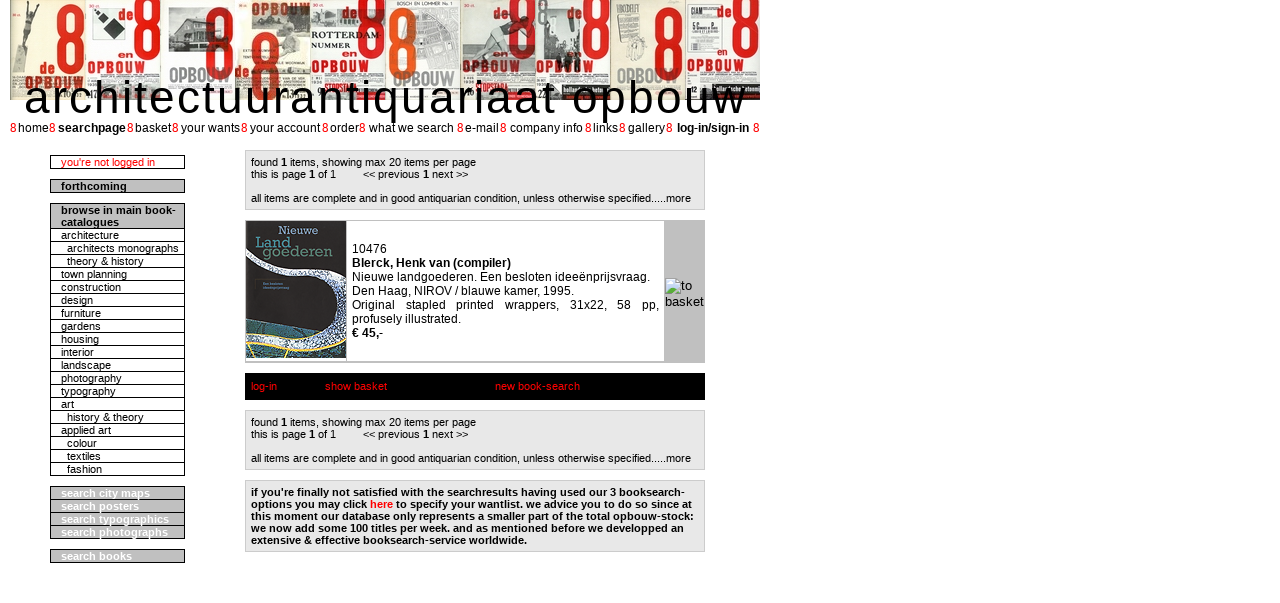

--- FILE ---
content_type: text/html; charset=UTF-8
request_url: http://www.de8enopbouw.nl/public/searchResult.php?bookID=10476
body_size: 2767
content:
<?xml version="1.0" encoding="iso-8859-1"?>

<!DOCTYPE html PUBLIC "-//W3C//DTD XHTML 1.1//EN" "http://www.w3.org/TR/xhtml11/DTD/xhtml11.dtd">

<html xmlns="http://www.w3.org/1999/xhtml" xml:lang="en">
  <head>
    <title>Antiquarian booksellers Opbouw</title>
    <meta name="description" content="antiquarian booksellers Opbouw website" />
    <meta name="keywords" content="antiquarian, antique, books, architecture, Opbouw, de8enopbouw" />

    <link href="/css/opbouw.css" rel="StyleSheet" />
    <link href="/css/navigationBar.css" rel="StyleSheet" />
    <link href="/css/leftBar.css" rel="StyleSheet" />
    <link href="/css/searchResult.css" rel="StyleSheet" />
  </head>
  <body>
          <div class="pictureBar">
      
    <!-- Internet explorer shows blanks between pictures if tags are not back to back -->
     <img src="/pictures/opbouwCovers/de8enOpbouw14.jpg" alt="Original covers of de 8 en Opbouw publications for the periodical de8enOpbouw magazine" /><img src="/pictures/opbouwCovers/de8enOpbouw17.jpg" alt="Original covers of de 8 en Opbouw publications for the periodical de8enOpbouw magazine" /><img src="/pictures/opbouwCovers/de8enOpbouw33.jpg" alt="Original covers of de 8 en Opbouw publications for the periodical de8enOpbouw magazine" /><img src="/pictures/opbouwCovers/de8enOpbouw11.jpg" alt="Original covers of de 8 en Opbouw publications for the periodical de8enOpbouw magazine" /><img src="/pictures/opbouwCovers/de8enOpbouw20.jpg" alt="Original covers of de 8 en Opbouw publications for the periodical de8enOpbouw magazine" /><img src="/pictures/opbouwCovers/de8enOpbouw29.jpg" alt="Original covers of de 8 en Opbouw publications for the periodical de8enOpbouw magazine" /><img src="/pictures/opbouwCovers/de8enOpbouw21.jpg" alt="Original covers of de 8 en Opbouw publications for the periodical de8enOpbouw magazine" /><img src="/pictures/opbouwCovers/de8enOpbouw18.jpg" alt="Original covers of de 8 en Opbouw publications for the periodical de8enOpbouw magazine" /><img src="/pictures/opbouwCovers/de8enOpbouw35.jpg" alt="Original covers of de 8 en Opbouw publications for the periodical de8enOpbouw magazine" /><img src="/pictures/opbouwCovers/de8enOpbouw22.jpg" alt="Original covers of de 8 en Opbouw publications for the periodical de8enOpbouw magazine" />
      </div>
      <div class="companyName">
        architectuurantiquariaat opbouw
      </div>
          <div class="navigationBar">
        <table class="navtable">
          <tr>
            <td class="nav8">8
            </td>
            <td class="navkeuzes">
              <a href="/index.php" class="navLink">home</a>
            </td>
            <td class="nav8">8
            </td>
            <td class="navkeuzes">
              <a href="/public/searchInput.php" class="navLink"><b>searchpage</b></a>
            </td>
            <td class="nav8">8
            </td>
            <td class="navkeuzes">
              <a href="/public/showBasket.php" class="navLink">basket</a>
            </td>
            <td class="nav8">8
            </td>
            <td class="navkeuzes">
              
              <a href="https://www.de8enopbouw.nl/secure/whatYouSearchNLI.php" class="navLink">your wants</a>            </td>
            <td class="nav8">8
            </td>
            <td class="navkeuzes">
              
              <a href="https://www.de8enopbouw.nl/secure/yourAccountNLI.php" class="navLink">your account</a>            </td>
            <td class="nav8">8
             </td>
            <td class="navkeuzes">
              
              <a href="https://www.de8enopbouw.nl/secure/order.php" class="navLink">order</a>            </td>
            <td class="nav8">8
            </td>
            <td class="navkeuzes">
              <a href="/public/ShowWhatWeSearch.php" class="navLink">what we search</a>
            </td>
            <td class="nav8">8
            </td>
            <td class="navkeuzes">
              <a href="mailto:info@de8enopbouw.nl?subject=information request" class="navLink">e-mail</a>
            </td>
            <td class="nav8">8
            </td>
            <td class="navkeuzes">
              <a href="/public/companyInfo.php" class="navLink">company info</a>
            </td>
            <td class="nav8">8
            </td>
            <td class="navkeuzes">
              <a href="/public/links.php" class="navLink">links</a>
            </td>
            <td class="nav8">8
            </td>
            <td class="navkeuzes">
              <a href="/public/gallery.php" class="navLink">gallery</a>
            </td>
            <td class="nav8">8
            </td>
            <td class="navkeuzes">
              
              <a href="https://www.de8enopbouw.nl/secure/signInLogIn.php" class="navLink"><b>log-in/sign-in</b></a>            </td>
            <td class="nav8">8
            </td>
          </tr>
        </table>
      </div>
          <div class="leftBar">
        <table class="catcol">
          <tr>
            <td class="catcol" style="width: 45; color: #ff0000; ">
              
              you're not logged in            </td>
          </tr>
        </table>

        <table class="catcol">
          <tr>
            <td class="catcol" style="background-color: #c0c0c0; ">
              <a href="#search city maps" style=" text-decoration: none; color: #000000; "><b>forthcoming</b></a>
            </td>
          </tr>
        </table>

        <table class="catcol">
          <tr>
            <td class="catcol" style="background-color: #c0c0c0; ">
              <b>browse in main book-catalogues</b>
            </td>
          </tr>


          <tr>
            <td class="catcol">
              <a href="/public/searchResult.php?searchType=category&amp;category=ARCHITECTURE" class="catalogueLink">architecture</a>
            </td>
          </tr>
          <tr>
            <td class="catcol">
              <a href="/public/searchResult.php?searchType=category&amp;category=architects monograph" class="catalogueLink">&nbsp;&nbsp;architects monographs</a>
            </td>
          </tr>
          <tr>
            <td class="catcol">
              <a href="/public/searchResult.php?searchType=category&amp;category=architecture theory" class="catalogueLink">&nbsp;&nbsp;theory &amp; history</a>
            </td>
          </tr>
          <tr>
            <td class="catcol">
              <a href="/public/searchResult.php?searchType=category&amp;category=TOWN PLANNING" class="catalogueLink">town planning</a>
            </td>
          </tr>
          <tr>
            <td class="catcol">
              <a href="/public/searchResult.php?searchType=category&amp;category=CONSTRUCTION" class="catalogueLink">construction</a>
            </td>
          </tr>
          <tr>
            <td class="catcol">
              <a href="/public/searchResult.php?searchType=category&amp;category=DESIGN" class="catalogueLink">design</a>
            </td>
          </tr>
          <tr>
            <td class="catcol">
              <a href="/public/searchResult.php?searchType=category&amp;category=FURNITURE" class="catalogueLink">furniture</a>
            </td>
          </tr>
          <tr>
            <td class="catcol">
              <a href="/public/searchResult.php?searchType=category&amp;category=GARDENS" class="catalogueLink">gardens</a>
            </td>
          </tr>
          <tr>
            <td class="catcol">
              <a href="/public/searchResult.php?searchType=category&amp;category=HOUSING" class="catalogueLink">housing</a>
            </td>
          </tr>
          <tr>
            <td class="catcol">
              <a href="/public/searchResult.php?searchType=category&amp;category=INTERIOR" class="catalogueLink">interior</a>
            </td>
          </tr>
          <tr>
            <td class="catcol">
              <a href="/public/searchResult.php?searchType=category&amp;category=LANDSCAPE" class="catalogueLink">landscape</a>
            </td>
          </tr>
          <tr>
            <td class="catcol">
              <a href="/public/searchResult.php?searchType=category&amp;category=PHOTOGRAPHY" class="catalogueLink">photography</a>
            </td>
          </tr>
          <tr>
            <td class="catcol">
              <a href="/public/searchResult.php?searchType=category&amp;category=TYPOGRAPHY" class="catalogueLink">typography</a>
            </td>
          </tr>
          <tr>
            <td class="catcol">
              <a href="/public/searchResult.php?searchType=category&amp;category=ART" class="catalogueLink">art</a>
            </td>
          </tr>
          <tr>
            <td class="catcol">
              <a href="/public/searchResult.php?searchType=category&amp;category=art theory" class="catalogueLink">&nbsp;&nbsp;history &amp; theory</a>
            </td>
          </tr>
          <tr>
            <td class="catcol">
              <a href="/public/searchResult.php?searchType=category&amp;category=APPLIED ART" class="catalogueLink">applied art</a>
            </td>
          </tr>
          <tr>
            <td class="catcol">
              <a href="/public/searchResult.php?searchType=category&amp;category=colour" class="catalogueLink">&nbsp;&nbsp;colour</a>
            </td>
          </tr>
          <tr>
            <td class="catcol">
              <a href="/public/searchResult.php?searchType=category&amp;category=textiles" class="catalogueLink">&nbsp;&nbsp;textiles</a>
            </td>
          </tr>
          <tr>
            <td class="catcol">
              <a href="/public/searchResult.php?searchType=category&amp;category=fashion" class="catalogueLink">&nbsp;&nbsp;fashion</a>
            </td>
          </tr>        </table>

        <table class="catcol">
          <tr>
            <td class="catcol" style="background-color: #c0c0c0; ">
              <a href="/public/searchInput.php#search city maps" style=" text-decoration: none; color: white; "><b>search city maps</b></a>
            </td>
          </tr>

          <tr>
            <td class="catcol" style="background-color: #c0c0c0; ">
              <a href="/public/searchInput.php#search posters" style=" text-decoration: none; color: white; "><b>search posters</b></a>
            </td>
          </tr>

          <tr>
            <td class="catcol" style="background-color: #c0c0c0; ">
              <a href="/public/searchInput.php#search typographic design" style=" text-decoration: none; color: white; "><b>search typographics</b></a>
            </td>
          </tr>

          <tr>
            <td class="catcol" style="background-color: #c0c0c0; ">
              <a href="/public/searchInput.php#search photographs" style=" text-decoration: none; color: white; "><b>search photographs</b></a>
            </td>
          </tr>
        </table>

        <table class="catcol">
          <tr style="background-color: #c0c0c0">
            <td class="catcol">
              <a href="/public/searchInput.php#quick search books" style=" text-decoration: none; color: white; "><b>search books</b></a>
            </td>
          </tr>
        </table>
      </div>
    <div class="fullWidth">

           <!-- When CSS 3 becomes available, use background-stretch or background-size instead of this nested div -->
    <!-- <img class="contentBackground" src="/pictures/siteElements/8opbouwgrootdz2.jpg" /> -->
    
    <div class="content">
    <table class="resulttable">
      <tr>
        <td class="resultregel" colspan ="3" style="border: 1px solid #cccccc; ">
          found <b>1</b> items, showing max 20 items per page<br />
          this is page <a style="color: #000000; "><b>1</b></a> of 1
          &nbsp; &nbsp; &nbsp; &nbsp; &lt;&lt;
          previous
          <b>1</b>
          next
          &gt;&gt;<br/><br/>
          all items are complete and in good antiquarian condition, unless otherwise specified.<a href="companyInfo.php"style=" text-decoration: none; color: #000000; ">....more</a>
        </td>
      </tr>
    </table>

    <table class="resulttable" style=" border: 1px solid #c0c0c0; ">
      <col width="40px"></col>
      <col width="60px"></col>
      <col width="260px"></col>
      <col width="60px"></col>
      <col width="40px"></col>


      <tr>
        <td colspan="2" style=" border: 1px solid #c0c0c0; ">
          <a href="viewItem.php?bookID=10476" >
            <img src="/pictures/bookspng/10476_1_100.png" alt="click to enlarge: Blerck, Henk van (compiler) Nieuwe landgoederen. Een besloten ideeënprijsvraag." title="click to enlarge: Blerck, Henk van (compiler) Nieuwe landgoederen. Een besloten ideeënprijsvraag." />
          </a>
        </td> 
        <td colspan="2" style=" border: 1px solid #c0c0c0; padding-left: 5px; padding-right: 5px; text-align: justify; "><a name="10476"></a>
		10476<br/>
          <b>Blerck, Henk van (compiler)</b><br/>
		Nieuwe landgoederen. Een besloten ideeënprijsvraag. <br />
		Den Haag, NIROV / blauwe kamer, 1995.<br />Original stapled  printed wrappers, 31x22, 58 pp, profusely illustrated.<br/>
          <b>&euro;&nbsp;45,-</b><br/>
        </td> 
        <td style="background: #c0c0c0; border: 1px solid #c0c0c0; color: #ffffff; padding-left: 0px; padding-right: 0px; ">
          <form action="addToBasket.php" method="post">
            <div>
              <input type="hidden" name="bookID" value="10476" />
              <input type="image" src="/pictures/siteElements/basket3.jpg" alt="to basket" />
            </div>
          </form>
        </td>
      </tr>
    <tr>
        <td></td>
        <td></td>
        <td></td>
        <td></td>
        <td></td>
      </tr>

    </table>

    <table class="resulttable">
      <tr>
        <td class="resultregel" colspan="7" style="background: #000000; "><a href="https://www.de8enopbouw.nl/secure/signInLogIn.php" style=" text-decoration: none; color: #ff0000; ">log-in</a>&nbsp; &nbsp; &nbsp; &nbsp; &nbsp; &nbsp; &nbsp; &nbsp; <a href="showBasket.php" style="text-decoration: none; color: #ff0000; "> show basket</a>&nbsp; &nbsp; &nbsp; &nbsp; &nbsp; &nbsp; &nbsp; &nbsp; &nbsp; &nbsp; &nbsp; &nbsp; <a href="resultpage.html" style="text-decoration: none; color: #ff0000; "></a> &nbsp; &nbsp; &nbsp; &nbsp; &nbsp; &nbsp; <a href="searchInput.php" style="text-decoration: none; color: #ff0000; ">new book-search</a></td>
      </tr>
    </table>
    <table class="resulttable">
      <tr>
        <td class="resultregel" colspan ="3" style="border: 1px solid #cccccc; ">
          found <b>1</b> items, showing max 20 items per page<br />
          this is page <a style="color: #000000; "><b>1</b></a> of 1
          &nbsp; &nbsp; &nbsp; &nbsp; &lt;&lt;
          previous
          <b>1</b>
          next
          &gt;&gt;<br/><br/>
          all items are complete and in good antiquarian condition, unless otherwise specified.<a href="companyInfo.php"style=" text-decoration: none; color: #000000; ">....more</a>
        </td>
      </tr>
    </table>
    <table class="resulttable">
      <tr>
        <td class="resultregel" colspan="3" style=" border: 1px solid #cccccc;"><b>if you&#39;re finally not satisfied
        with the searchresults having used our 3 booksearch-options you may click <a href="https://www.de8enopbouw.nl/secure/whatYouSearch.php" style="text-decoration: none; color: #ff0000;
         ">here</a> to specify your wantlist. we advice you to do so since at this moment our database only
         represents a smaller part of the total opbouw-stock: we now add some 100 titles per week. and as mentioned
          before we developped an extensive &amp; effective booksearch-service worldwide.</b></td>
      </tr>
    </table>
    </div> <!-- close content -->
    </div> <!-- close fullwidth -->
      </body>
</html>


--- FILE ---
content_type: text/css
request_url: http://www.de8enopbouw.nl/css/opbouw.css
body_size: 1179
content:
body
{
  margin: 0px;
  height: 100%;
  width: 750px;
  background: url(/pictures/siteElements/8canvas.jpg);
  background-image: url(/pictures/siteElements/backgroundgr.jpg);
  background-position: 10px 120px; /* start below top bar 10px 120px */
  background-repeat: repeat-y;
}

body.frontpage
{
  margin: 0px;
  height: 100%;
  width: 750px;
  background-color: #EFEFEF;
  background-image: url(/pictures/siteElements/backgroundgr.jpg);
  background-position: 10px 120px; /* start below top bar */
  background-repeat: repeat-y;
}

table
{
  border-collapse: collapse;
  padding: 0px;
}

td
{
  padding: 0px;
}

img
{
  border-style: none;
}

form
{
  margin-left: 0px;
  margin-right: 0px;
  margin-top: 5px;
  margin-bottom: 0px;
}

div.leftBlank
{
  position: absolute;
  left: 0px;
  width: 150px;
  height: 100%;
  background-color: white;
}

div.rightBlank
{
  position: absolute;
  right: 0px;
  width: 150px;
  height: 100%;
  background-color: white;
}

div.frontpageContents
{
  position: absolute;
  top: 145px;
  height: 100%;
  bottom: 0px;
  width: 750px;
  /*
  left: 150px;
  right: 150px;
  background-image: url(/pictures/background.jpg);
  */
}

div.frontpageLinks
{
  position: absolute;
  top: 50%;
  margin-top: -100px;
  height: 200px;
  width: 750px;
  vertical-align: middle;

  /*
  left: 150px;
  right: 150px;
  */
}

table.frontpageLinks
{
  position: absolute;
  width: 500px;
  margin-left: -300px;
  left: 50%;
}

td.frontpageLinks
{
  padding: 30px;
}

div.fullWidth
{
  width: 750px;
}

div.leftBar
{
  position:absolute;
  left: 50px;
  top: 145px;
  width: 150px;
  margin: 0px;
  padding: 0px;
}

div.topBar
{
  position:absolute;
  text-align: left;
  width: 750px;
  left: 10px;
  top: 0px;
  height: 130px;
  margin: 0px;
  padding: 0px;
  background-color: white;
/*  overflow: hidden; */
}

div.pictureBar
{
  position: absolute;
  text-align: left;
  width: 750px;
  height: 100px;
  margin: 0px;
  padding: 0px;
  background-color: white;
/*  overflow: hidden; */
  left: 10px;
  top: 0px;
  z-index: -1;
  /* hspace: 10px; */
}

div.companyName
{
  position: absolute;
  width:750px;
  margin-top: -30px;
  text-align: center;
  font-family: arial;
  font-size: 46px;
  letter-spacing: 2px;
  left: 10px;
  top: 100px;
  z-index: 1;
}

div.navigationBar
{
  position:absolute;
  left: 10px;
  top: 120px;
  height: 15px;
  width: 750px;
  text-align: center;
}

div.logInOut
{
  position:absolute;
  right: 10px;
  top: 150px;
}

div.search
{
  position:absolute;
  right: 10px;
  top: 5px;
}

img.contentBackground
{
  position: absolute;
  width: 750px;
  /*height: 100%;*/
  z-index: 0;
}

div.content
{
  position: absolute;
  left: 240px;
  width: 460px;
  top: 145px;
  margin: 5px;
  padding: 0px;
  z-index: 1;
  text-align: center;
  font-family: arial;

  /*background-image: url(/pictures/background.jpg);*/
  /* background-repeat: repeat-y; */
}

div.contentNoLeftBar
{
  position: absolute;
  left: 0px;
  width: 740px;
  top: 145px;
  margin: 5px;
  padding: 0px;
  z-index: 1;
  /* text-align: center; */

  /*background-image: url(/pictures/background.jpg);*/
  /* background-repeat: repeat-y; */
}

table.searchResults
{
  border-style: solid;
  border-width: 1px;
  border-color: black;
}

td.searchResult
{
  border-style: solid;
  border-width: 1px;
}

td.searchBasket
{
  border-style: solid;
  border-width: 1px;
  text-align: center;
  width: 150px;
}

td.searchImage
{
  border-style: solid;
  border-width: 1px;
  text-align: center;
}

table.basket
{
  border-style: solid;
  border-width: 3px;
}

td.basketItem
{
  padding-left: 10px;
  padding-right: 10px;
  border-style: solid;
  border-width: 3px;
}

td.basketPrice
{
  padding-right: 10px;
  padding-left: 10px;
  border-style: solid;
  border-width: 3px;
}

td.basketRemove
{
  padding-right: 10px;
  padding-left: 10px;
  border-style: solid;
  border-width: 3px;
}

form.advancedSearch
{
  text-align: left;
}

div.advancedSearchLabel
{
  position: relative;
  left: 10px;
  height: 25px;
}

input.advancedSearchInput
{
  left: 100px;
}

select.advancedSearchInput
{
  left: 150px;
}

div.advancedSearchModifier
{
  left: 300px;
  height: 25px;
}

form.scientificSearch
{
  text-align: left;
}

div.scientificSearchLabel
{
  left: 10px;
  height: 25px;
}

input.scientificSearchInput
{
  left: 100px;
}

select.scientificSearchInput
{
  left: 100px;
}

select.scientificSearchModifierInternal
{
  left: 175px;
  height: 25px;
}

select.scientificSearchModifierExternal
{
  left: 200px;
  height: 25px;
}

div.bookTextBig
{
  font-size: 13px;
}

dabsoluteiv.bookTextSmall
{
  font-size: 12px;
}

div.footText
{
  font-size: 12px;
}

table.buttontable
{
  border-collapse: separate;
  border: 1px none #ff0000;
  margin-top: 10px;
  margin-bottom: 10px;
  width: 750px;
  margin-left: 150px;
}

td.button
{
  height: 130px;
  border: 1px solid #696969;
  text-align: center;
  font-size: 12px;
  width: 100px;
  font-family: arial;
}

td.buttonxx
{
  height: 130px;
  border: 1px solid #696969;
  text-align: center;
  font-size: 24px;
  width: 50px;
}


td.buttontext
{
  height: 8px;
  border: 1px solid #696969;
  text-align: center;
  width: 100px;
  font-family: arial 12px #696969 bold;
  padding: 0px;
}

td.buttonyy
{
  height: 20px;
  border: 1px none #696969;
  text-align: center;
  font-size: 12px;
  width: 8px;
}

div.secureLogo
{
  position: absolute;
  right: 4px;
  bottom: 4px;
  margin: 0px;
  padding: 0px;
}

--- FILE ---
content_type: text/css
request_url: http://www.de8enopbouw.nl/css/navigationBar.css
body_size: 263
content:
table.navtable
{
  border: 1px none #000000;
  width: 750px;
  padding: 0px;
  border-collapse: collapse;
}

td.nav8
{
  padding-top: 1px;
  padding: 0px;
  font-family: impact;
  font-size: 13px;
  color: #ff0000;
  border: 1px none #000000;
  border-collapse: collapse;
}

td.navkeuzes
{
  padding: 0px;
  width: auto;
  border: 1px none #000000;
  border-collapse: collapse;
  text-align: center;
  font-family: arial;
  font-size: 12px;
  color: #ffffff;
}

a.navLink
{
  text-decoration: none;
  color: #000000;
}

  a.navLink:link     {color: #000000}
  a.navLink:visited  {color: #000000}
  a.navLink:hover    {color: #c0c0c0}

--- FILE ---
content_type: text/css
request_url: http://www.de8enopbouw.nl/css/leftBar.css
body_size: 235
content:
table.catcol
{
  border: 1px solid #000000;
  align: left;
  width: 135px;
  margin-left: 0px;
  margin-top: 10px;
  margin-bottom: 10px;
  padding: 0px;
  border-collapse: collapse;
  font-size: 11px; font-family: arial;
}

td.catcol
{
  padding-left: 10px;
  width: 150px;
  height: 5px;
  border: 1px solid #000000;
  font-size: 11px; font-family: arial;
  text-align: left;
}

a.catalogueLink
{
  text-decoration: none; 
  color: black;
}

--- FILE ---
content_type: text/css
request_url: http://www.de8enopbouw.nl/css/searchResult.css
body_size: 221
content:
table.resulttable
{
  border: 1px solid #C0C0C0;
  text-align: right;
  width: 460px;
  padding: 0px;
  border-collapse: collapse;
  font-family: arial;
  font-size: 12px;
  margin-bottom: 10px;

}

td.resultregel
{
  padding: 5px;
  text-align: left;
  width: 460px;
  height: 15px;
  border: 1px solid #000000;
  font-size: 11px;
  font-family: arial;
  background-color: #e8e8e8;

}
